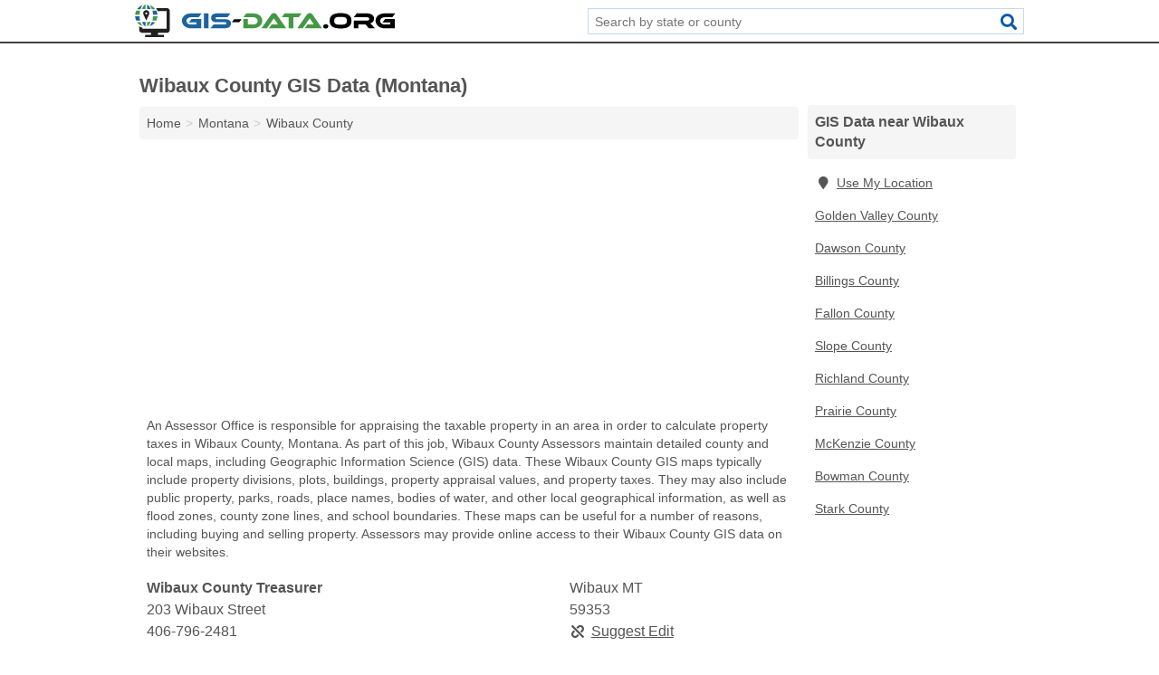

--- FILE ---
content_type: text/html; charset=utf-8
request_url: https://www.gis-data.org/mt-wibaux-county/
body_size: 4011
content:
<!DOCTYPE html>
<html lang="en">
  <head>
    <meta charset="utf-8">
    <meta http-equiv="Content-Type" content="text/html; charset=UTF-8">
    <meta name="viewport" content="width=device-width, initial-scale=1">
    <title>Wibaux County GIS Data (Montana)</title>
    <link rel="canonical" href="https://www.gis-data.org/mt-wibaux-county/">
    <meta property="og:type" content="website">
    <meta property="og:title" content="Wibaux County GIS Data (Montana)">
    <meta name="description" content="Search for Wibaux County, MT GIS data. A GIS data search can provide information on GIS maps, property lines, county lines, city lines, public property">
    <meta property="og:description" content="Search for Wibaux County, MT GIS data. A GIS data search can provide information on GIS maps, property lines, county lines, city lines, public property, elevations, flood zones, school boundaries, earthquake zones, property appraisal values, erosion, water pollutants, topography, soil composition, sewers, public utilities, building hazards, population information, demographic information, place names, public property, parks, campgrounds, trails, trail maps, historic maps, historic GIS maps, town maps, county maps, city maps, and neighborhood boundaries">
    <meta property="og:url" content="https://www.gis-data.org/mt-wibaux-county/">
    <link rel="preconnect" href="//pagead2.googlesyndication.com" crossorigin>
    <link rel="preconnect" href="https://googleads.g.doubleclick.net" crossorigin>
    <link rel="preconnect" href="//www.googletagmanager.com" crossorigin>
    <script async src="https://www.googletagmanager.com/gtag/js?id=G-3GN267F90F"></script>
    <script>
      window.dataLayer = window.dataLayer || [];
      function gtag(){dataLayer.push(arguments);}
      gtag('js', new Date());
      gtag('config', 'G-3GN267F90F', {"dimension1":"county","dimension2":"listings"});
      gtag('config', 'UA-114670837-27', {"dimension1":"county","dimension2":"listings"});
    </script>
    <meta name="robots" content="index,follow">
    <meta name="msvalidate.01" content="B56B00EF5C90137DC430BCD46060CC08">
    <style>
     @font-face { font-family: FontAwesome; font-display: swap; font-weight: 900; font-display: block; src: url("/fonts/fa-solid-900.eot"); src: url("/fonts/fa-solid-900.eot?#iefix") format("embedded-opentype"), url("/fonts/fa-solid-900.woff2") format("woff2"), url("/fonts/fa-solid-900.woff") format("woff"), url("/fonts/fa-solid-900.ttf") format("truetype"), url("/fonts/fa-solid-900.svg#fontawesome") format("svg");}
    </style>
<link rel="apple-touch-icon" sizes="180x180" href="/template/i/apple-touch-icon.png">
<link rel="icon" type="image/png" sizes="32x32" href="/template/i/favicon-32x32.png">
<link rel="icon" type="image/png" sizes="16x16" href="/template/i/favicon-16x16.png">
<link rel="mask-icon" href="/template/i/safari-pinned-tab.svg" color="#5bbad5">
<meta name="theme-color" content="#ffffff">    <link rel="stylesheet" href="/template/style.min.css?c52a48dd418aa0620c5c7c4fb885be0819f1965b">
<style>[class*="fa-army-corps-of-engineers"]:before{content:"\f0ad"}[class*="fa-assessor"]:before{content:"\f0ea"}[class*="fa-auditors"]:before{content:"\f1e5"}[class*="fa-building-departments"]:before{content:"\f015"}[class*="fa-clerk"]:before{content:"\f044"}[class*="fa-recorder-of-deeds"]:before{content:"\f14b"}[class*="fa-soil-water-conservation"]:before{content:"\f087"}[class*="fa-town-city-halls"]:before{content:"\f0a2"}[class*="fa-army-corps-of-engineers"]:before{content:"\f0ad"}[class*="fa-assessor"]:before{content:"\f0ea"}[class*="fa-auditors"]:before{content:"\f1e5"}[class*="fa-building-departments"]:before{content:"\f015"}[class*="fa-clerk"]:before{content:"\f044"}[class*="fa-recorder-of-deeds"]:before{content:"\f14b"}[class*="fa-soil-water-conservation"]:before{content:"\f087"}[class*="fa-town-city-halls"]:before{content:"\f0a2"}</style>
    <script src="/template/ui.min.js?f134bed7ffacc58f6342937f7343b38d0fbc3520" async></script>
    <script data-ad-client="ca-pub-4723837653436501" async src="https://pagead2.googlesyndication.com/pagead/js/adsbygoogle.js"></script>
  </head>
  <body class="pt-county">
<nav class="navbar navbar-fixed-top">
  <div class="container columns-2 sections-9">
    <div class="row">
      <div class="n-toggle collapsed weescreen" data-toggle="collapse" data-target="#navbar, #navbar-search" aria-expanded="false" aria-controls="navbar">
        <i class="fa fa-bars fa-2x"></i>
      </div>
            <div class="navbar-logo">
        <a href="/" title="GIS Data"><img src="/template/i/logo-head.svg" alt="GIS Data"></a>
              <br class="sr-only">
      </div>
      <div class="col-sm-6 collapse n-search" id="navbar-search">
       <form action="/search/" method="get">
        <div class="input-container">
         <input name="q" placeholder="Search by state or county" type="text">
         <button type="submit" class="fa fa-search"></button>
        </div>
       </form>
      </div>
    </div>
  </div>
  <div class="navbar-menu collapse navbar-collapse" id="navbar">
    <div class="container columns-2 sections-9">
      <div class="row">
             </div>
    </div>
  </div>
</nav>
<div class="container columns columns-2 sections-9 gl-listings">
  <div class="row">
    <div class="col-md-7">
      <h1>Wibaux County GIS Data (Montana)</h1>
<ol class="box-breadcrumbs breadcrumb" itemscope itemtype="https://schema.org/BreadcrumbList">
<li><a href="/" title="GIS Data">Home</a></li><li itemprop="itemListElement" itemscope itemtype="https://schema.org/ListItem"><a href="/montana/" itemprop="item" title="Montana GIS Data"><span itemprop="name">Montana</span></a><meta itemprop="position" content="1"/></li><li itemprop="itemListElement" itemscope itemtype="https://schema.org/ListItem"><a href="/mt-wibaux-county/" itemprop="item" title="Wibaux County GIS Data (Montana)"><span itemprop="name">Wibaux County</span></a><meta itemprop="position" content="2"/></li>
</ol>      <div class="advert advert-display xs s m">
        <ins class="adsbygoogle" data-ad-client="ca-pub-4723837653436501" data-ad-slot="3273739023" data-ad-format="auto" data-full-width-responsive="true"></ins>
      </div>
        <p class="gl-header-sub">An Assessor Office is responsible for appraising the taxable property in an area in order to calculate property taxes in Wibaux County, Montana. As part of this job, Wibaux County Assessors maintain detailed county and local maps, including Geographic Information Science (GIS) data. These Wibaux County GIS maps typically include property divisions, plots, buildings, property appraisal values, and property taxes. They may also include public property, parks, roads, place names, bodies of water, and other local geographical information, as well as flood zones, county zone lines, and school boundaries. These maps can be useful for a number of reasons, including buying and selling property. Assessors may provide online access to their Wibaux County GIS data on their websites.</p>
  <div class="listings">
<script type="application/ld+json" id="130d0c0d120c0c0e1207150d1b11020c0718021205120a0a" class="listing-meta">
{
  "@context": "https://schema.org",
  "@type": "LocalBusiness",
  "name": "Wibaux County Treasurer",
  "description": "Wibaux County Treasurer is a GIS Data in Wibaux County, Montana.",
  "image": "https://www.gis-data.org/template/i/logo",
  "address": {
    "@type": "PostalAddress",
    "streetAddress": "203 Wibaux Street",
    "addressLocality": "Wibaux",
    "addressRegion": "MT",
    "postalCode": "59353",
    "addressCountry": "US"
  },
  "geo": {
    "@type": "GeoCoordinates",
    "latitude": 46.98577,
    "longitude": -104.18795  },
  "telephone": "+14067962481"
}
</script>

<p class="condensed-listing alt suggestable" data-id="130d0c0d120c0c0e1207150d1b11020c0718021205120a0a">
   <span class="title">
   <span class="name">Wibaux County Treasurer</span>
   <span class="city-state">Wibaux MT</span>
  </span>
  <span class="subsidiary">
  <span class="address">203 Wibaux Street</span>
  <span class="zipcode" class="zipcode">59353</span>
 </span>
 <span class="info">
      <a class="phone" href="tel:+1-406-796-2481">406-796-2481</a>
     </span>
</p></div><div class="pagings"></div>
 <hr>
   <p class="gl-header-sub">A Clerk Office maintains public records for a county or local government, including GIS data in the form of maps. These GIS maps provide detailed information such as property boundaries, roads, public property, parks, and in some cases, population and demographic information. GIS data can also show Wibaux County property value assessments, property taxes, flood zones, zoning boundaries, and earthquake zones, as well as place names, bodies of water, and other geographic information. Clerks may also have historic GIS maps from the USGS or other organizations. Wibaux County GIS data is often accessible through the Clerk Office website.</p>
  <div class="listings">
<script type="application/ld+json" id="130d0c0d120c0c0f1207150d1b11020c071802120817130e" class="listing-meta">
{
  "@context": "https://schema.org",
  "@type": "LocalBusiness",
  "name": "Wibaux County Clerk",
  "description": "Wibaux County Clerk is a GIS Data in Wibaux County, Montana.",
  "image": "https://www.gis-data.org/template/i/logo",
  "address": {
    "@type": "PostalAddress",
    "streetAddress": "PO Box 292",
    "addressLocality": "Wibaux",
    "addressRegion": "MT",
    "postalCode": "59353",
    "addressCountry": "US"
  },
  "geo": {
    "@type": "GeoCoordinates",
    "latitude": 46.98657,
    "longitude": -104.19004  }}
</script>

<p class="condensed-listing alt suggestable" data-id="130d0c0d120c0c0f1207150d1b11020c071802120817130e">
   <span class="title">
   <span class="name">Wibaux County Clerk</span>
   <span class="city-state">Wibaux MT</span>
  </span>
  <span class="subsidiary">
  <span class="address">PO Box 292</span>
  <span class="zipcode" class="zipcode">59353</span>
 </span>
 <span class="info">
        <span></span>
   </span>
</p></div><div class="pagings"></div>
 <hr>
   <p class="gl-header-sub">A Recorder of Deeds keeps real estate documents to ensure the accuracy of property and land records in Wibaux County, Montana. In addition to filing deeds that provide information on property sales and transfers, Recorders of Deeds also have detailed county and local maps, including Wibaux County GIS data. These maps can include property lines, building information, unclaimed parcels, property value assessments, and property tax information. They may also show Wibaux County place names, flood zones, zoning boundaries, neighborhood lines, bodies of water, and other geographic information. The Recorder of Deeds may provide access to GIS data on its website.</p>
  <div class="listings">
<script type="application/ld+json" id="130d0c0d120c0d171207150d1b11020c0718021511121406" class="listing-meta">
{
  "@context": "https://schema.org",
  "@type": "LocalBusiness",
  "name": "Wibaux County Recorder of Deeds",
  "description": "Wibaux County Recorder of Deeds is a GIS Data in Wibaux County, Montana.",
  "image": "https://www.gis-data.org/template/i/logo",
  "address": {
    "@type": "PostalAddress",
    "streetAddress": "PO Box 199",
    "addressLocality": "Wibaux",
    "addressRegion": "MT",
    "postalCode": "59353",
    "addressCountry": "US"
  },
  "geo": {
    "@type": "GeoCoordinates",
    "latitude": 46.98657,
    "longitude": -104.19004  },
  "telephone": "+14067962481"
}
</script>

<p class="condensed-listing alt suggestable" data-id="130d0c0d120c0d171207150d1b11020c0718021511121406">
   <span class="title">
   <span class="name">Wibaux County Recorder of Deeds</span>
   <span class="city-state">Wibaux MT</span>
  </span>
  <span class="subsidiary">
  <span class="address">PO Box 199</span>
  <span class="zipcode" class="zipcode">59353</span>
 </span>
 <span class="info">
      <a class="phone" href="tel:+1-406-796-2481">406-796-2481</a>
     </span>
</p></div><div class="pagings"></div>
      
                  
            <div class="advert advert-display m">
        <ins class="adsbygoogle" data-ad-client="ca-pub-4723837653436501" data-ad-slot="3273739023" data-ad-format="auto" data-full-width-responsive="true"></ins>
      </div>
          </div>
    <div class="col-md-2">
            <div class="list-group geo-major">
<h2 class="h3 list-group-heading">GIS Data near Wibaux County</h2>
<ul class="list-group-items">
<li><a href="#" title="GIS Data Near Me" class="list-group-item geo-local"><span class="fa fa-visible fa-map-marker"></span>Use My Location</a></li>
<li><a href="/nd-golden-valley-county/" title="Golden Valley County GIS Data (North Dakota)" class="list-group-item">Golden Valley County</a></li><li><a href="/mt-dawson-county/" title="Dawson County GIS Data (Montana)" class="list-group-item">Dawson County</a></li><li><a href="/nd-billings-county/" title="Billings County GIS Data (North Dakota)" class="list-group-item">Billings County</a></li><li><a href="/mt-fallon-county/" title="Fallon County GIS Data (Montana)" class="list-group-item">Fallon County</a></li><li><a href="/nd-slope-county/" title="Slope County GIS Data (North Dakota)" class="list-group-item">Slope County</a></li><li><a href="/mt-richland-county/" title="Richland County GIS Data (Montana)" class="list-group-item">Richland County</a></li><li><a href="/mt-prairie-county/" title="Prairie County GIS Data (Montana)" class="list-group-item">Prairie County</a></li><li><a href="/nd-mckenzie-county/" title="McKenzie County GIS Data (North Dakota)" class="list-group-item">McKenzie County</a></li><li><a href="/nd-bowman-county/" title="Bowman County GIS Data (North Dakota)" class="list-group-item">Bowman County</a></li><li><a href="/nd-stark-county/" title="Stark County GIS Data (North Dakota)" class="list-group-item">Stark County</a></li></ul></div>
            <div class="advert advert-display xs s">
        <ins class="adsbygoogle" data-ad-client="ca-pub-4723837653436501" data-ad-slot="3273739023" data-ad-format="auto" data-full-width-responsive="true"></ins>
      </div>      
    </div>
  </div>
</div>
<footer class="footer">
 <div class="container columns columns-2 sections-9">
  <div class="row top-row">
   <div class="col-md-7 copyright footer-links">
    <p>
               <a href="/contact-us/">Contact Us</a><br class="sr-only">
          <a href="/privacy-policy/">Privacy Policy</a><br class="sr-only">
     <a href="/terms-and-conditions/">Terms and Conditions</a><br class="sr-only">
    </p>
   </div>
   <div class="col-md-2 logo">
          <a href="/" title="GIS Data"><img src="/template/i/logo-foot.svg" alt="GIS Data"></a>
       </div>
  </div>
  <div class="row">
   <div class="col-md-12 copyright">
    <p>
     GIS Data is not affiliated with any government agency. Third party advertisements support hosting, listing verification, updates, and site maintenance. Information found on GIS Data is strictly for informational purposes and does not construe legal or financial advice.     <br>&copy;&nbsp;2026 GIS Data. All Rights Reserved.
    </p>
   </div>
  </div>
 </div>
</footer>

<script>
if(ads = document.getElementsByClassName('adsbygoogle').length) {
  adsbygoogle = window.adsbygoogle || [];
  for(var i=0; i<ads; i++) adsbygoogle.push({});
}
</script>

</body>
</html>

--- FILE ---
content_type: text/html; charset=utf-8
request_url: https://www.google.com/recaptcha/api2/aframe
body_size: 268
content:
<!DOCTYPE HTML><html><head><meta http-equiv="content-type" content="text/html; charset=UTF-8"></head><body><script nonce="L4NUnJJzAX7vumX7ZagnpQ">/** Anti-fraud and anti-abuse applications only. See google.com/recaptcha */ try{var clients={'sodar':'https://pagead2.googlesyndication.com/pagead/sodar?'};window.addEventListener("message",function(a){try{if(a.source===window.parent){var b=JSON.parse(a.data);var c=clients[b['id']];if(c){var d=document.createElement('img');d.src=c+b['params']+'&rc='+(localStorage.getItem("rc::a")?sessionStorage.getItem("rc::b"):"");window.document.body.appendChild(d);sessionStorage.setItem("rc::e",parseInt(sessionStorage.getItem("rc::e")||0)+1);localStorage.setItem("rc::h",'1769016514643');}}}catch(b){}});window.parent.postMessage("_grecaptcha_ready", "*");}catch(b){}</script></body></html>